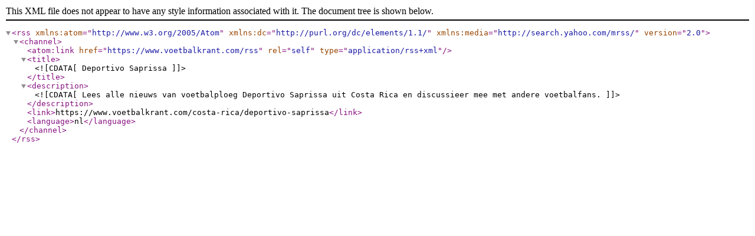

--- FILE ---
content_type: application/xml; charset=utf-8
request_url: https://www.voetbalkrant.com/costa-rica/deportivo-saprissa/rss
body_size: 244
content:
<?xml version="1.0" encoding="UTF-8"?>
<rss version="2.0" xmlns:atom="http://www.w3.org/2005/Atom" xmlns:dc="http://purl.org/dc/elements/1.1/" xmlns:media="http://search.yahoo.com/mrss/">
	<channel>
		<atom:link href="https://www.voetbalkrant.com/rss" rel="self" type="application/rss+xml" />
		<title><![CDATA[Deportivo Saprissa]]></title>
		<description><![CDATA[Lees alle nieuws van voetbalploeg Deportivo Saprissa uit Costa Rica en discussieer mee met andere voetbalfans.]]></description>
		<link>https://www.voetbalkrant.com/costa-rica/deportivo-saprissa</link>
		<language>nl</language>
			</channel>
</rss>
